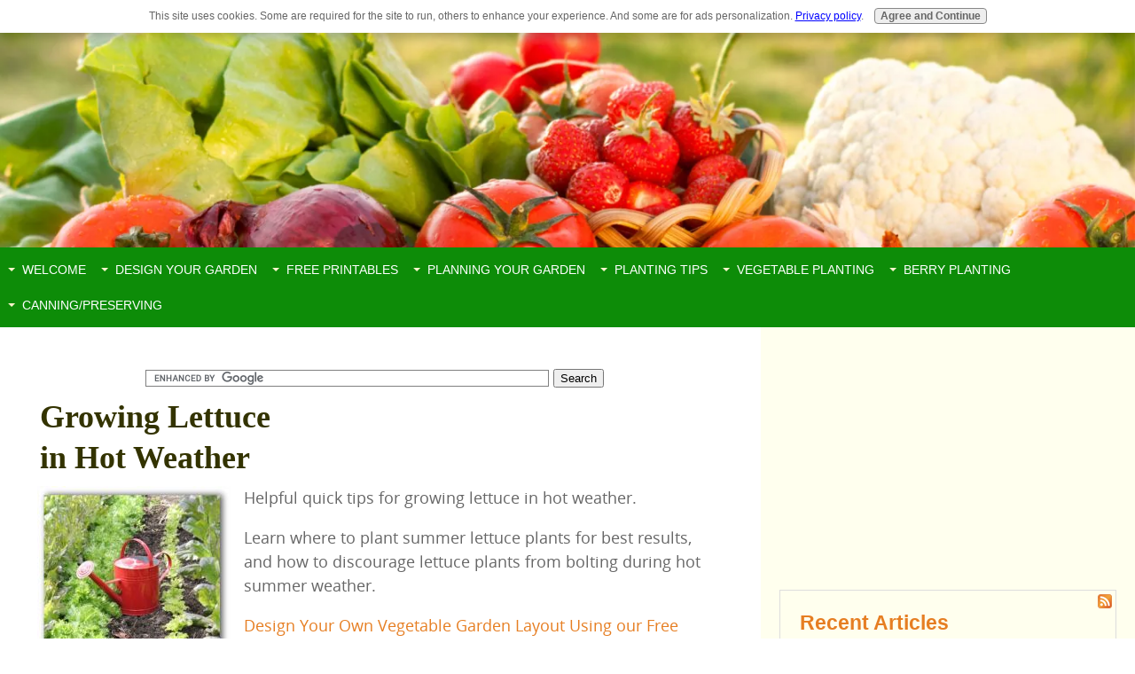

--- FILE ---
content_type: text/html; charset=UTF-8
request_url: https://www.vegetable-gardening-online.com/growing-lettuce-in-hot-weather.html
body_size: 13015
content:
<!DOCTYPE HTML>
<html>
<head><meta http-equiv="content-type" content="text/html; charset=UTF-8"><title>Growing Lettuce in Hot Weather</title><meta name="description" content="Helpful quick tips for growing lettuce in hot weather. Learn where to plant summer lettuce plants for best results, and how to discourage lettuce plants from bolting during hot summer weather. "><meta id="viewport" name="viewport" content="width=device-width, initial-scale=1, maximum-scale=1, minimum-scale=1">
<link href="/sd/support-files/A.style.css.pagespeed.cf.tiCRHip_G1.css" rel="stylesheet" type="text/css">
<!-- start: tool_blocks.sbi_html_head -->
<link rel="canonical" href="https://www.vegetable-gardening-online.com/growing-lettuce-in-hot-weather.html"/>
<link rel="alternate" type="application/rss+xml" title="RSS" href="https://www.vegetable-gardening-online.com/vegetable-gardening.xml">
<meta property="og:site_name" content="Vegetable Gardening Online"/>
<meta property="og:title" content="Growing Lettuce in Hot Weather"/>
<meta property="og:description" content="Helpful quick tips for growing lettuce in hot weather. Learn where to plant summer lettuce plants for best results, and how to discourage lettuce plants from bolting during hot summer weather. "/>
<meta property="og:type" content="article"/>
<meta property="og:url" content="https://www.vegetable-gardening-online.com/growing-lettuce-in-hot-weather.html"/>
<meta property="og:image" content="https://www.vegetable-gardening-online.com/vegetable-gardening-fb.jpg"/>
<meta property="fb:app_id" content="240682979324561"/>
<meta property="fb:admins" content="2211264553556"/>
<!-- SD -->
<script>var https_page=0</script>
<script src="https://www.vegetable-gardening-online.com/sd/support-files/gdprcookie.js.pagespeed.jm.HyzJOLH-Fr.js" async defer></script><!-- end: tool_blocks.sbi_html_head -->
<!-- start: shared_blocks.116123356#end-of-head -->
<!-- Google tag (gtag.js) -->
<script async src="https://www.googletagmanager.com/gtag/js?id=G-W9D29ZKFWE"></script>
<script>window.dataLayer=window.dataLayer||[];function gtag(){dataLayer.push(arguments);}gtag('js',new Date());gtag('config','G-W9D29ZKFWE');</script>
<script async src="https://pagead2.googlesyndication.com/pagead/js/adsbygoogle.js?client=ca-pub-3754818027968364" crossorigin="anonymous"></script>
<!-- end: shared_blocks.116123356#end-of-head -->
<script>var FIX=FIX||{};</script>
</head>
<body class="responsive">
<div id="PageWrapper" class="modern">
<div id="HeaderWrapper">
<div id="Header">
<div class="Liner">
<div class="WebsiteName">
<a href="/"> </a>
</div><div class="Tagline"> </div>
<!-- start: shared_blocks.116123305#top-of-header -->
<script>var _gaq=_gaq||[];_gaq.push(['_setAccount','UA-9377010-1']);_gaq.push(['_setDomainName','vegetable-gardening-online.com']);_gaq.push(['_trackPageview']);(function(){var ga=document.createElement('script');ga.type='text/javascript';ga.async=true;ga.src=('https:'==document.location.protocol?'https://ssl':'http://www')+'.google-analytics.com/ga.js';var s=document.getElementsByTagName('script')[0];s.parentNode.insertBefore(ga,s);})();</script>
<!-- start: tool_blocks.navbar.horizontal.left --><div class="ResponsiveNavWrapper">
<div class="ResponsiveNavButton"><span>Menu</span></div><div class="HorizontalNavBarLeft HorizontalNavBar HorizontalNavBarCSS ResponsiveNav"><ul class="root"><li class="li1 submenu"><span class="navheader">Welcome</span><ul><li class="li2"><a href="/">Home</a></li><li class="li2"><a href="/about-us.html">About Us</a></li><li class="li2"><a href="/contact.html">Contact</a></li><li class="li2"><a href="/vegetable-gardening-blog.html">Blog</a></li><li class="li2"><a href="/home-vegetable-gardens.html">Q & As</a></li><li class="li2"><a href="/privacy-policy.html">Privacy Policy</a></li></ul></li><li class="li1"><span class="navheader">Design Your Garden</span><ul></ul></li><li class="li1 submenu"><span class="navheader">Free Printables</span><ul><li class="li2"><a href="/vegetable-garden-worksheets.html">Free Worksheets</a></li><li class="li2"><a href="/free-vegetable-garden-plans.html">Free Vegetable Garden Plans</a></li><li class="li2"><a href="/vegetable-garden-coloring-books.html">Free Coloring Books</a></li><li class="li2"><a href="/free-worksheets-for-kids.html">Free Kids Activity Worksheets</a></li><li class="li2"><a href="/preschool-art-activities.html">Free Preschool Art & Coloring</a></li></ul></li><li class="li1 submenu"><span class="navheader">Planning Your Garden</span><ul><li class="li2"><a href="/container-vegetable-gardening.html">Container Gardens</a></li><li class="li2"><a href="/raised-bed-vegetable-garden.html">Raised Bed Garden</a></li><li class="li2"><a href="/small-vegetable-garden.html">Small Garden Plans</a></li><li class="li2"><a href="/square-foot-garden.html">Square Foot Garden</a></li></ul></li><li class="li1 submenu"><span class="navheader">Planting Tips</span><ul><li class="li2"><a href="/vegetable-garden-fertilizer.html">Compost & Fertilizer</a></li><li class="li2"><a href="/vegetable-gardening-tips.html">Gardening Tips</a></li><li class="li2"><a href="/organic-vegetable-garden.html">Organic Gardens</a></li><li class="li2"><a href="/planning-a-vegetable-garden.html">Planning a Garden</a></li><li class="li2"><a href="/garden-planting-guide.html">Planting Guide</a></li><li class="li2"><a href="/vegetable-garden-planting.html">Planting a Garden</a></li><li class="li2"><a href="/vegetable-garden-scarecrows.html">Scarecrows for the Garden</a></li><li class="li2"><a href="/how-to-grow-a-garden-ebook.html">Best of Gardening Ebook</a></li></ul></li><li class="li1 submenu"><span class="navheader">Vegetable Planting</span><ul><li class="li2"><a href="/how-to-plant-asparagus.html">Asparagus</a></li><li class="li2"><a href="/growing-broccoli.html">Broccoli</a></li><li class="li2"><a href="/growing-cabbage.html">Cabbage</a></li><li class="li2"><a href="/growing-carrots.html">Carrots</a></li><li class="li2"><a href="/growing-corn.html">Corn</a></li><li class="li2"><a href="/growing-cucumbers.html">Cucumbers</a></li><li class="li2"><a href="/growing-green-beans.html">Green Beans</a></li><li class="li2"><a href="/growing-herbs.html">Herbs</a></li><li class="li2"><a href="/growing-leeks.html">Leeks</a></li><li class="li2"><a href="/growing-lettuce.html">Lettuce</a></li><li class="li2"><a href="/growing-onions.html">Onions</a></li><li class="li2"><a href="/growing-potatoes.html">Potatoes</a></li><li class="li2"><a href="/growing-spinach.html">Spinach</a></li><li class="li2"><a href="/growing-squash.html">Squash</a></li><li class="li2"><a href="/growing-tomatoes.html">Tomatoes</a></li></ul></li><li class="li1 submenu"><span class="navheader">Berry Planting</span><ul><li class="li2"><a href="/growing-blackberries.html">Blackberries</a></li><li class="li2"><a href="/growing-blueberries.html">Blueberries</a></li><li class="li2"><a href="/growing-raspberries.html">Raspberries</a></li><li class="li2"><a href="/growing-gooseberries.html">Gooseberries</a></li><li class="li2"><a href="/growing-strawberries.html">Strawberries</a></li></ul></li><li class="li1 submenu"><span class="navheader">Canning/Preserving</span><ul><li class="li2"><a href="/canning-vegetables.html">Canning Vegetables</a></li><li class="li2"><a href="/freezing-vegetables.html">Freezing Vegetables</a></li></ul></li></ul></div></div>
<!-- end: tool_blocks.navbar.horizontal.left -->
<!-- end: shared_blocks.116123305#top-of-header -->
<!-- start: shared_blocks.116123272#bottom-of-header -->
<!-- end: shared_blocks.116123272#bottom-of-header -->
</div><!-- end Liner -->
</div><!-- end Header -->
</div><!-- end HeaderWrapper -->
<div id="ColumnsWrapper">
<div id="ContentWrapper">
<div id="ContentColumn">
<div class="Liner">
<!-- start: shared_blocks.116123269#above-h1 -->
<!-- Google tag (gtag.js) -->
<script async src="https://www.googletagmanager.com/gtag/js?id=G-680SYLYVFC"></script>
<script>window.dataLayer=window.dataLayer||[];function gtag(){dataLayer.push(arguments);}gtag('js',new Date());gtag('config','G-680SYLYVFC');</script>
<script>(function(i,s,o,g,r,a,m){i['GoogleAnalyticsObject']=r;i[r]=i[r]||function(){(i[r].q=i[r].q||[]).push(arguments)},i[r].l=1*new Date();a=s.createElement(o),m=s.getElementsByTagName(o)[0];a.async=1;a.src=g;m.parentNode.insertBefore(a,m)})(window,document,'script','//www.google-analytics.com/analytics.js','ga');ga('create','UA-9377010-1','auto');ga('send','pageview');</script>
<form action="https://www.google.com" id="cse-search-box" target="_blank">
<center>
<div>
<input type="hidden" name="cx" value="partner-pub-3754818027968364:1856907595"/>
<input type="hidden" name="ie" value="UTF-8"/>
<input type="text" name="q" size="55" style="width: 80%;"/>
<input type="submit" name="sa" value="Search"/>
</div>
</center>
</form>
<script src="https://www.google.com/coop/cse/brand?form=cse-search-box&amp;lang=en"></script>
<!-- end: shared_blocks.116123269#above-h1 -->
<h1><span style="color: #333300;">Growing Lettuce <br/>in Hot Weather</span><br/></h1>
<div class="ImageBlock ImageBlockLeft"><img class="ss-lazy" src="data:image/svg+xml,%3Csvg xmlns='http://www.w3.org/2000/svg' viewBox='0 0 218 315'%3E%3C/svg%3E" data-src="https://www.vegetable-gardening-online.com/images/growing-lettuce-in-hot-weather-01.jpg" width="218" height="315" alt="growing lettuce in hot weather" title="growing lettuce in hot weather" data-pin-media="https://www.vegetable-gardening-online.com/images/growing-lettuce-in-hot-weather-01.jpg" style="width: 218px; height: auto"></div>
<!-- start: shared_blocks.116123431#below-h1 -->
<!-- end: shared_blocks.116123431#below-h1 -->
<p>Helpful quick tips for growing lettuce in hot weather. </p><p>Learn where to
plant summer lettuce plants for best results, and how to discourage
lettuce plants from bolting during hot summer weather.</p><p><a href="http://vegetableplanner.vegetable-gardening-online.com/" onclick="return FIX.track(this);" rel="noopener" target="_blank">Design Your Own Vegetable Garden Layout Using our Free "Vegetable Garden Planner" Software! </a></p>
<p>No vegetable garden is solely the work of one person. </p><p>Even
if you find yourself alone trying to raise lettuce in hot weather or other
summer crops, you have all the knowledge gathered from other gardeners
over your lifetime. </p><p>Take what you learn and share it with others so that the entire planet benefits from each individual gardener as a whole.</p>
<h2>Lettuce Flourishes in Cool Weather<br/></h2>
<p>Lettuce planted in March will be ready for harvest in May. </p><p>To
keep the leafy vegetable fresh for several days after harvesting, dig up
the entire plant and put the roots into a flowerpot or plastic bag,
then treat it as a houseplant. </p><p>The plant will continue to grow if given bright light and you can harvest the leaves for garden salads as needed.</p>
<div class="ImageBlock ImageBlockLeft"><img class="ss-lazy" src="data:image/svg+xml,%3Csvg xmlns='http://www.w3.org/2000/svg' viewBox='0 0 317 216'%3E%3C/svg%3E" data-src="https://www.vegetable-gardening-online.com/images/growing-lettuce-in-hot-weather-02.jpg" width="317" height="216" alt="different varieties of leaf lettuce growing in a garden" title="different varieties of leaf lettuce growing in a garden" data-pin-media="https://www.vegetable-gardening-online.com/images/growing-lettuce-in-hot-weather-02.jpg" style="width: 317px; height: auto"></div>
<p>Additional varieties of lettuce are grown in April and May. </p><p>In May, sow a few seeds every week to insure a prolonged harvest during the summertime. </p><p>Plants sown in May mean you will be growing lettuce in hot weather.</p><p>Since
the crops will mature quickly under the hottest conditions, it is a
good idea to plant types that will be able to stand up to the summer sun
such as heat-resistant Oakleaf, Summerbib, Slobolt, and Matchless.</p><p><a href="https://www.vegetable-gardening-online.com/vegetable-garden-worksheets.html" target="_blank" onclick="return FIX.track(this);">Download Free Garden Planning Worksheets, Garden Diary, Zone Chart, Or Planting Guide</a></p>
<h2>How to Grow Lettuce in the Summer<br/></h2>
<div class="ImageBlock ImageBlockLeft"><img class="ss-lazy" src="data:image/svg+xml,%3Csvg xmlns='http://www.w3.org/2000/svg' viewBox='0 0 217 315'%3E%3C/svg%3E" data-src="https://www.vegetable-gardening-online.com/images/growing-lettuce-in-hot-weather-03.jpg" width="217" height="315" alt="woman and lettuce growing in the ground" title="woman and lettuce growing in the ground" data-pin-media="https://www.vegetable-gardening-online.com/images/growing-lettuce-in-hot-weather-03.jpg" style="width: 217px; height: auto"></div>
<p>Depending on your climate, leaf lettuce may be planted in July as well. </p><p>A vegetable gardening tip for growing lettuce in hot weather is to plant varieties that are suitable to warm conditions. </p><p>During the hottest months, lettuce does best if given some shade. </p><p>For
example, plant the vegetable on the north side of the corn patch or
some other shady area where the intense midday sun will not hit it
directly.</p><p>Lettuce also grows well in a container garden on a
lightly shaded porch, patio, or balcony. Harvest lettuce leaves or heads
promptly; this will ensure the best flavor. </p><p>Also, lettuce plants
will grow quickly, and attempt to "bolt", or go to seed in hot weather.
Again, prompt harvest will prevent this problem.</p>
<h2>Growing Lettuce in Hot Weather<br/></h2>
<p>Many first time gardeners are disappointed to discover that head
lettuce commonly known as Iceberg will not grow successfully in most
parts of the United States because the summer night are too hot, which
causes the plants to bolt to produce flowers and seeds rather than developing heads. </p><p>As a consolation, the results are spectacular when growing leaf lettuce. During mid-summer, switch to leaf lettuce varieties.</p>
<h1>Vegetable Gardening Tips for Growing Lettuce<br/></h1>
<p>* Sow lettuce seed directly in the garden.</p><p>* Always have a new generation of seedlings waiting in the wings to be transplanted.</p><p>* Set lettuce in as transplants whenever you can find the space for one or more plants. (There is always room for one more!)</p>
<div class="ImageBlock ImageBlockLeft"><img class="ss-lazy" src="data:image/svg+xml,%3Csvg xmlns='http://www.w3.org/2000/svg' viewBox='0 0 270 214'%3E%3C/svg%3E" data-src="https://www.vegetable-gardening-online.com/images/growing-lettuce-in-hot-weather-04.jpg" width="270" height="214" alt="rows of lettuce planted in a garden" title="rows of lettuce planted in a garden" data-pin-media="https://www.vegetable-gardening-online.com/images/growing-lettuce-in-hot-weather-04.jpg" style="width: 270px; height: auto"></div>
<p>For instance, in April, the March sowing is ready to be transplanted to the vegetable garden at 10 inch spacing. </p><p>Spray
the newly set out seedlings with a mixture of foliar fertilizer and
water to quickly get the lettuce in hot weather producing.</p><p>It is not necessary for the average home vegetable gardener to plant enormous lettuce crops. </p><p>Leaf lettuce does not store well and chances are if you do harvest extra heads, they will only end up going in the compost pile.</p><p>When
growing lettuce in hot weather, you can have a supply of the vegetable
all summer long by planting small rows of about 4 feet long every week
or ten days. </p><p>Prepare the seedbed by adding a handful of 10-10-10 fertilizer and lime if a soil test indicates a need.</p><p>Drop in 4 or 5 seeds into a ½ inch furrow at 10 inch spaces. Avoid planting too many seeds in each row or thinning out the plants could become a chore. After firmly covering the seeds with soil, water the row. Continue watering frequently to prevent the seedlings from drying out. <br/><a href="https://www.vegetable-gardening-online.com/growing-lettuce-in-hot-weather.html#top" onclick="return FIX.track(this);">Back To Top</a><br/><a href="https://www.vegetable-gardening-online.com/index.html" onclick="return FIX.track(this);">Growing Lettuce in Hot Weather to Vegetable Gardening</a><br/><br/><b>You Might Also like to Read:</b></p><p><a href="https://www.vegetable-gardening-online.com/growing-lettuce.html" onclick="return FIX.track(this);">Growing Lettuce in Hot Weather to Growing Lettuce</a></p>
<!-- start: shared_blocks.116123355#below-paragraph-1 -->
<!-- end: shared_blocks.116123355#below-paragraph-1 -->
<!-- start: shared_blocks.116123354#above-socialize-it -->
<!-- end: shared_blocks.116123354#above-socialize-it -->
<!-- start: shared_blocks.116123271#socialize-it -->
<div class=" socializeIt socializeIt-responsive" style="border-color: #cccccc; border-width: 1px 1px 1px 1px; border-style: solid; box-sizing: border-box"><!-- start: tool_blocks.social_sharing -->
<div class="SocialShare SocialShareRegular"><a href="#" rel="noopener noreferrer" onclick="window.open('https://www.facebook.com/sharer.php?u='+ encodeURIComponent(document.location.href) +'&t=' + encodeURIComponent(document.title), 'sharer','toolbar=0,status=0,width=700,height=500,resizable=yes,scrollbars=yes');return false;" target="_blank" class="socialIcon facebook"><svg width="20" height="20" aria-hidden="true" focusable="false" data-prefix="fab" data-icon="facebook-square" role="img" xmlns="http://www.w3.org/2000/svg" viewBox="0 0 448 512"><path fill="currentColor" d="M400 32H48A48 48 0 0 0 0 80v352a48 48 0 0 0 48 48h137.25V327.69h-63V256h63v-54.64c0-62.15 37-96.48 93.67-96.48 27.14 0 55.52 4.84 55.52 4.84v61h-31.27c-30.81 0-40.42 19.12-40.42 38.73V256h68.78l-11 71.69h-57.78V480H400a48 48 0 0 0 48-48V80a48 48 0 0 0-48-48z" class=""></path></svg><span>Facebook</span></a><a href="#" rel="noopener noreferrer" onclick="window.open('https://twitter.com/intent/tweet?text=Reading%20about%20this:%20'+encodeURIComponent(document.title)+'%20-%20' + encodeURIComponent(document.location.href), 'sharer','toolbar=0,status=0,width=700,height=500,resizable=yes,scrollbars=yes');return false;" target="_blank" class="socialIcon twitter"><svg width="20" height="20" aria-hidden="true" focusable="false" data-prefix="fab" data-icon="twitter-square" role="img" xmlns="http://www.w3.org/2000/svg" viewBox="0 0 448 512"><path fill="currentColor" d="M400 32H48C21.5 32 0 53.5 0 80v352c0 26.5 21.5 48 48 48h352c26.5 0 48-21.5 48-48V80c0-26.5-21.5-48-48-48zm-48.9 158.8c.2 2.8.2 5.7.2 8.5 0 86.7-66 186.6-186.6 186.6-37.2 0-71.7-10.8-100.7-29.4 5.3.6 10.4.8 15.8.8 30.7 0 58.9-10.4 81.4-28-28.8-.6-53-19.5-61.3-45.5 10.1 1.5 19.2 1.5 29.6-1.2-30-6.1-52.5-32.5-52.5-64.4v-.8c8.7 4.9 18.9 7.9 29.6 8.3a65.447 65.447 0 0 1-29.2-54.6c0-12.2 3.2-23.4 8.9-33.1 32.3 39.8 80.8 65.8 135.2 68.6-9.3-44.5 24-80.6 64-80.6 18.9 0 35.9 7.9 47.9 20.7 14.8-2.8 29-8.3 41.6-15.8-4.9 15.2-15.2 28-28.8 36.1 13.2-1.4 26-5.1 37.8-10.2-8.9 13.1-20.1 24.7-32.9 34z" class=""></path></svg><span>Twitter</span></a></div>
<!-- end: tool_blocks.social_sharing -->
</div>
<!-- end: shared_blocks.116123271#socialize-it -->
<!-- start: shared_blocks.116123304#below-socialize-it -->
<!-- end: shared_blocks.116123304#below-socialize-it -->
</div><!-- end Liner -->
</div><!-- end ContentColumn -->
</div><!-- end ContentWrapper -->
<div id="NavWrapper">
<div id="NavColumn">
<div class="Liner">
<!-- start: shared_blocks.116123432#top-of-nav-column -->
<!-- start: shared_blocks.152315507#GA UC 300X250 CTR -->
<center><script>google_ad_client="ca-pub-3754818027968364";google_ad_slot="3194039994";google_ad_width=300;google_ad_height=250;</script>
<script src="//pagead2.googlesyndication.com/pagead/show_ads.js"></script></center>
<!-- end: shared_blocks.152315507#GA UC 300X250 CTR -->
<!-- end: shared_blocks.116123432#top-of-nav-column -->
<!-- start: shared_blocks.116123428#navigation -->
<!-- start: tool_blocks.whatsnew.[base64] -->
<div class="WhatsNew" style="width: 100%">
<h2><a href="https://www.vegetable-gardening-online.com/vegetable-gardening-blog.html">Recent Articles</a></h2><div class="WhatsNew-subscribe">
<img class="WhatsNew-icon" src="[data-uri]" alt="RSS"/>
<ul>
<li>
<a href="https://feeds.feedburner.com/vegetable-gardening-online/rcTG">
<img src="[data-uri]" alt="XML RSS"/>
</a>
</li> <li>
<a href="https://feedly.com/i/subscription/feed/https://feeds.feedburner.com/vegetable-gardening-online/rcTG" target="new" rel="nofollow">
<img src="[data-uri]" alt="follow us in feedly"/>
</a>
</li> <li>
<a href="https://add.my.yahoo.com/rss?url=https://feeds.feedburner.com/vegetable-gardening-online/rcTG" target="new" rel="nofollow">
<img src="[data-uri]" alt="Add to My Yahoo!"/>
</a>
</li> <li>
<a href="https://my.msn.com/addtomymsn.aspx?id=rss&amp;ut=https://feeds.feedburner.com/vegetable-gardening-online/rcTG" target="new" rel="nofollow">
<img src="[data-uri]" alt="Add to My MSN"/>
</a>
</li> <li>
<a href="https://www.bloglines.com/sub/https://feeds.feedburner.com/vegetable-gardening-online/rcTG" target="new" rel="nofollow">
<img src="[data-uri]" alt="Subscribe with Bloglines"/>
</a>
</li> </ul>
</div><ol>
<li>
<h3><a href="https://www.vegetable-gardening-online.com/growing-dill.html">Growing Dill In a Backyard Vegetable Garden</a></h3><p class="WhatsNew-time"><abbr title="2018-11-20T23:40:37-0500">Nov 20, 18 11:40 PM</abbr></p><div class="blogItThumbnail"><a href="https://www.vegetable-gardening-online.com/growing-dill.html"><img class="blogItThumbnail" src="https://www.vegetable-gardening-online.com/images/150x156xgrowing-dill-03.jpg.pagespeed.ic.qOBpqjGr_r.webp" alt="growing-dill-03" style="width:150px;height:156.4453125px" width="150" height="156.4453125"></a></div><div class="WhatsNew-content">Easy tips for growing dill in a home vegetable, kitchen, or herb garden. Learn how to plant, grow, care for, and harvest dill plants when backyard vegetable gardening.</div><p class="WhatsNew-more"><a href="/growing-dill.html">Read More</a></p></li>
<li>
<h3><a href="https://www.vegetable-gardening-online.com/vegetable-garden-pictures.html">Vegetable Garden Pictures to Help Plan Your Garden</a></h3><p class="WhatsNew-time"><abbr title="2018-11-20T09:53:53-0500">Nov 20, 18 09:53 AM</abbr></p><div class="blogItThumbnail"><a href="https://www.vegetable-gardening-online.com/vegetable-garden-pictures.html"><img class="blogItThumbnail" src="https://www.vegetable-gardening-online.com/images/150x272xaaa-planning-your-garden.jpg.pagespeed.ic.JRgR-KlhnJ.webp" alt="aaa-planning-your-garden.jpg" style="width:150px;height:272.448979591837px" width="150" height="272.448979591837"></a></div><div class="WhatsNew-content">Vegetable garden pictures and videos to help you get started planting a garden. Gardening pictures can help you plan your garden whether a raised bed, container, or traditional backyard home garden.</div><p class="WhatsNew-more"><a href="/vegetable-garden-pictures.html">Read More</a></p></li>
<li>
<h3><a href="https://www.vegetable-gardening-online.com/vegetable-gardening-planting-times.html">Vegetable Gardening Planting Times, Zone Chart, and Guide for When to Plant</a></h3><p class="WhatsNew-time"><abbr title="2018-11-20T09:51:57-0500">Nov 20, 18 09:51 AM</abbr></p><div class="WhatsNew-content">Use our free zone chart and guide for vegetable gardening planting times, to plan your next garden. Whether planting seeds or transplants, learn when to start.</div><p class="WhatsNew-more"><a href="/vegetable-gardening-planting-times.html">Read More</a></p></li></ol></div><!-- end: tool_blocks.whatsnew.[base64] -->
<!-- end: shared_blocks.116123428#navigation -->
<!-- start: shared_blocks.116123433#bottom-of-nav-column -->
<!-- end: shared_blocks.116123433#bottom-of-nav-column -->
</div><!-- end Liner -->
</div><!-- end NavColumn -->
</div><!-- end NavWrapper -->
</div><!-- end ColumnsWrapper -->
<div id="FooterWrapper">
<div id="Footer">
<div class="Liner">
<!-- start: shared_blocks.116123273#above-bottom-nav -->
<!-- end: shared_blocks.116123273#above-bottom-nav -->
<!-- start: shared_blocks.116123300#bottom-navigation -->
<!-- end: shared_blocks.116123300#bottom-navigation -->
<!-- start: shared_blocks.116123270#below-bottom-nav -->
<!-- end: shared_blocks.116123270#below-bottom-nav -->
<!-- start: shared_blocks.116123299#footer -->
<p>Copyright 2009-2023 Vegetable Gardening Online. All rights reserved.</p><p><br/></p>
<!-- end: shared_blocks.116123299#footer -->
</div><!-- end Liner -->
</div><!-- end Footer -->
</div><!-- end FooterWrapper -->
</div><!-- end PageWrapper -->
<script src="/sd/support-files/fix.js.pagespeed.jm.3phKUrh9Pj.js"></script>
<script>FIX.doEndOfBody();</script>
<script src="/sd/support-files/design.js.pagespeed.jm.uHGT603eP3.js"></script>
<!-- start: tool_blocks.sbi_html_body_end -->
<script>var SS_PARAMS={pinterest_enabled:true,googleplus1_on_page:false,socializeit_onpage:false};</script><style>.g-recaptcha{display:inline-block}.recaptcha_wrapper{text-align:center}</style>
<script>if(typeof recaptcha_callbackings!=="undefined"){SS_PARAMS.recaptcha_callbackings=recaptcha_callbackings||[]};</script><script>(function(d,id){if(d.getElementById(id)){return;}var s=d.createElement('script');s.async=true;s.defer=true;s.src="/ssjs/ldr.js";s.id=id;d.getElementsByTagName('head')[0].appendChild(s);})(document,'_ss_ldr_script');</script><script async src="/ssjs/lazyload.min.js.pagespeed.jm.GZJ6y5Iztl.js"></script><!-- end: tool_blocks.sbi_html_body_end -->
<!-- Generated at 13:51:25 25-Jul-2023 with dogdays v144 -->
</body>
</html>


--- FILE ---
content_type: text/html; charset=utf-8
request_url: https://www.google.com/recaptcha/api2/aframe
body_size: 118
content:
<!DOCTYPE HTML><html><head><meta http-equiv="content-type" content="text/html; charset=UTF-8"></head><body><script nonce="WE48Yl9UAegwslFz6wwdyQ">/** Anti-fraud and anti-abuse applications only. See google.com/recaptcha */ try{var clients={'sodar':'https://pagead2.googlesyndication.com/pagead/sodar?'};window.addEventListener("message",function(a){try{if(a.source===window.parent){var b=JSON.parse(a.data);var c=clients[b['id']];if(c){var d=document.createElement('img');d.src=c+b['params']+'&rc='+(localStorage.getItem("rc::a")?sessionStorage.getItem("rc::b"):"");window.document.body.appendChild(d);sessionStorage.setItem("rc::e",parseInt(sessionStorage.getItem("rc::e")||0)+1);localStorage.setItem("rc::h",'1769773927543');}}}catch(b){}});window.parent.postMessage("_grecaptcha_ready", "*");}catch(b){}</script></body></html>

--- FILE ---
content_type: text/plain
request_url: https://www.google-analytics.com/j/collect?v=1&_v=j102&a=121026061&t=pageview&_s=1&dl=https%3A%2F%2Fwww.vegetable-gardening-online.com%2Fgrowing-lettuce-in-hot-weather.html&ul=en-us%40posix&dt=Growing%20Lettuce%20in%20Hot%20Weather&sr=1280x720&vp=1280x720&_utma=170929063.998996756.1769773926.1769773926.1769773926.1&_utmz=170929063.1769773926.1.1.utmcsr%3D(direct)%7Cutmccn%3D(direct)%7Cutmcmd%3D(none)&_utmht=1769773925704&_u=IQBCAEABAAAAACAAI~&jid=676940468&gjid=888770297&cid=998996756.1769773926&tid=UA-9377010-1&_gid=1691975875.1769773926&_r=1&_slc=1&z=467339886
body_size: -455
content:
2,cG-W9D29ZKFWE